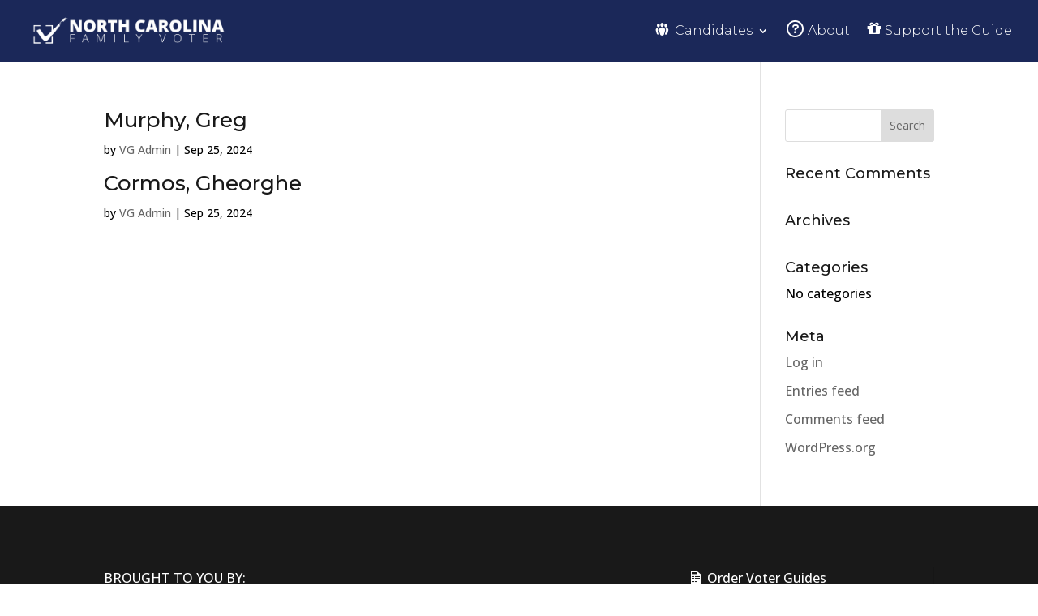

--- FILE ---
content_type: text/css
request_url: https://www.ncfamilyvoter.com/wp-content/et-cache/158/et-core-unified-cpt-deferred-158.min.css?ver=1729026737
body_size: 917
content:
.et-db #et-boc .et-l .et_pb_section_0_tb_footer.et_pb_section{padding-bottom:0px;background-color:#191919!important}.et-db #et-boc .et-l .et_pb_text_0_tb_footer.et_pb_text{color:#FFFFFF!important}.et-db #et-boc .et-l .et_pb_text_0_tb_footer{text-transform:uppercase;margin-bottom:0px!important}.et-db #et-boc .et-l .et_pb_image_0_tb_footer{padding-top:12px;text-align:left;margin-left:0}.et-db #et-boc .et-l .et_pb_section_1_tb_footer.et_pb_section{padding-top:0px;padding-bottom:0px;background-color:#000000!important}.et-db #et-boc .et-l .et_pb_text_1_tb_footer.et_pb_text{color:#ffffff!important}.et-db #et-boc .et-l .et_pb_text_1_tb_footer{font-weight:300;font-size:18px}@media only screen and (max-width:980px){.et-db #et-boc .et-l .et_pb_image_0_tb_footer .et_pb_image_wrap img{width:auto}}@media only screen and (max-width:767px){.et-db #et-boc .et-l .et_pb_image_0_tb_footer .et_pb_image_wrap img{width:auto}}